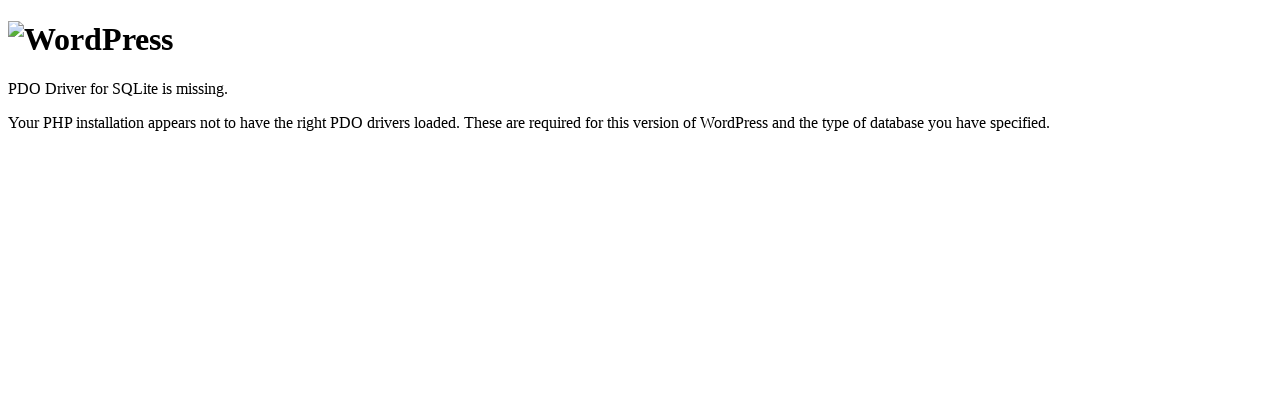

--- FILE ---
content_type: text/html; charset=UTF-8
request_url: https://studiovercammen.be/content/archives/1486
body_size: 453
content:
<!DOCTYPE html PUBLIC "-//W3C//DTD XHTML 1.0 Transitional//EN"
"http://www.w3.org/TR/xhtml1/DTD/xhtml1-transitional.dtd">
<html xmlns="http://www.w3.org/1999/xhtml">
<head>
  <title>WordPress &rsaquo; Error</title>
  <meta http-equiv="Content-Type" content="text/html; charset=utf-8" />
  <link rel="stylesheet" href="wp-admin/css/install.css" type="text/css" />
</head>
<body>
  <h1 id="logo"><img alt="WordPress" src="wp-admin/images/wordpress-logo.png" /></h1>
  <p>PDO Driver for SQLite is missing.</p>
  <p>Your PHP installation appears not to have the right PDO drivers loaded. These are required for this version of WordPress and the type of database you have specified.</p>
</body>
<html>


--- FILE ---
content_type: text/html; charset=UTF-8
request_url: https://studiovercammen.be/content/archives/wp-admin/css/install.css
body_size: 453
content:
<!DOCTYPE html PUBLIC "-//W3C//DTD XHTML 1.0 Transitional//EN"
"http://www.w3.org/TR/xhtml1/DTD/xhtml1-transitional.dtd">
<html xmlns="http://www.w3.org/1999/xhtml">
<head>
  <title>WordPress &rsaquo; Error</title>
  <meta http-equiv="Content-Type" content="text/html; charset=utf-8" />
  <link rel="stylesheet" href="wp-admin/css/install.css" type="text/css" />
</head>
<body>
  <h1 id="logo"><img alt="WordPress" src="wp-admin/images/wordpress-logo.png" /></h1>
  <p>PDO Driver for SQLite is missing.</p>
  <p>Your PHP installation appears not to have the right PDO drivers loaded. These are required for this version of WordPress and the type of database you have specified.</p>
</body>
<html>
